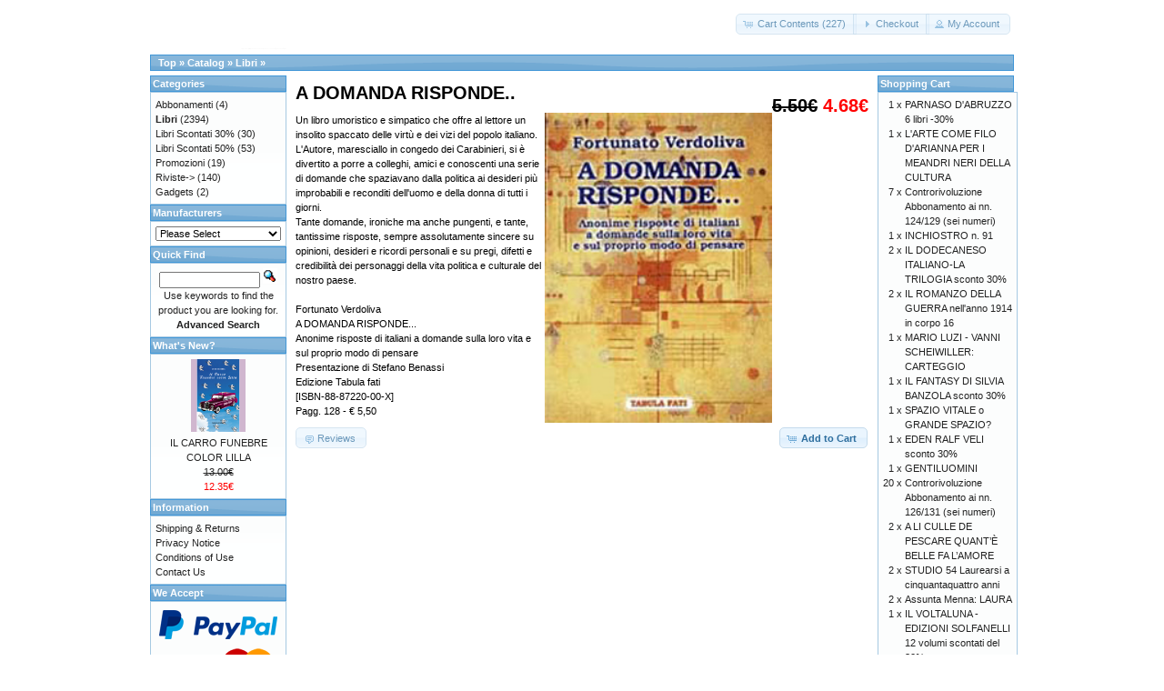

--- FILE ---
content_type: text/html; charset=UTF-8
request_url: https://tabulafati.com/ec/product_info.php?products_id=891&osCsid=28f8b7df0d67b48908d715ad66cee3c1
body_size: 7219
content:
<!DOCTYPE html>
<html dir="ltr" lang="en">
<head>
<meta http-equiv="Content-Type" content="text/html; charset=utf-8" />
<title>A DOMANDA RISPONDE.., Gruppo Editoriale Tabula Fati</title>
<base href="https://tabulafati.com/ec/" />
<link rel="stylesheet" type="text/css" href="ext/jquery/ui/redmond/jquery-ui-1.10.4.min.css" />
<script type="text/javascript" src="ext/jquery/jquery-1.11.1.min.js"></script>
<script type="text/javascript" src="ext/jquery/ui/jquery-ui-1.10.4.min.js"></script>


<script type="text/javascript" src="ext/photoset-grid/jquery.photoset-grid.min.js"></script>

<link rel="stylesheet" type="text/css" href="ext/colorbox/colorbox.css" />
<script type="text/javascript" src="ext/colorbox/jquery.colorbox-min.js"></script>

<link rel="stylesheet" type="text/css" href="ext/960gs/960_24_col.css" />
<link rel="stylesheet" type="text/css" href="stylesheet.css" />
<link rel="canonical" href="https://tabulafati.com/ec/product_info.php?products_id=891" />
</head>
<body>

<div id="bodyWrapper" class="container_24">


<div id="header" class="grid_24">
  <div id="storeLogo"><a href="https://tabulafati.com/ec/index.php?osCsid=28f8b7df0d67b48908d715ad66cee3c1"><img src="images/store_logo.png" alt="Gruppo Editoriale Tabula Fati" title="Gruppo Editoriale Tabula Fati" width="200" height="50" /></a></div>

  <div id="headerShortcuts">
<span class="tdbLink"><a id="tdb1" href="https://tabulafati.com/ec/shopping_cart.php?osCsid=28f8b7df0d67b48908d715ad66cee3c1">Cart Contents (227)</a></span><script type="text/javascript">$("#tdb1").button({icons:{primary:"ui-icon-cart"}}).addClass("ui-priority-secondary").parent().removeClass("tdbLink");</script><span class="tdbLink"><a id="tdb2" href="https://tabulafati.com/ec/checkout_shipping.php?osCsid=28f8b7df0d67b48908d715ad66cee3c1">Checkout</a></span><script type="text/javascript">$("#tdb2").button({icons:{primary:"ui-icon-triangle-1-e"}}).addClass("ui-priority-secondary").parent().removeClass("tdbLink");</script><span class="tdbLink"><a id="tdb3" href="https://tabulafati.com/ec/account.php?osCsid=28f8b7df0d67b48908d715ad66cee3c1">My Account</a></span><script type="text/javascript">$("#tdb3").button({icons:{primary:"ui-icon-person"}}).addClass("ui-priority-secondary").parent().removeClass("tdbLink");</script>  </div>

<script type="text/javascript">
  $("#headerShortcuts").buttonset();
</script>
</div>

<div class="grid_24 ui-widget infoBoxContainer">
  <div class="ui-widget-header infoBoxHeading">&nbsp;&nbsp;<a href="https://tabulafati.com" class="headerNavigation">Top</a> &raquo; <a href="https://tabulafati.com/ec/index.php?osCsid=28f8b7df0d67b48908d715ad66cee3c1" class="headerNavigation">Catalog</a> &raquo; <a href="https://tabulafati.com/ec/index.php?cPath=22&amp;osCsid=28f8b7df0d67b48908d715ad66cee3c1" class="headerNavigation">Libri</a> &raquo; <a href="https://tabulafati.com/ec/product_info.php?cPath=22&amp;products_id=891&amp;osCsid=28f8b7df0d67b48908d715ad66cee3c1" class="headerNavigation"></a></div>
</div>


<div id="bodyContent" class="grid_16 push_4">

<form name="cart_quantity" action="https://tabulafati.com/ec/product_info.php?products_id=891&amp;action=add_product&amp;osCsid=28f8b7df0d67b48908d715ad66cee3c1" method="post">
<div>
  <h1 style="float: right;"><del>5.50€</del> <span class="productSpecialPrice">4.68€</span></h1>
  <h1>A DOMANDA RISPONDE..</h1>
</div>

<div class="contentContainer">
  <div class="contentText">


    <div id="piGal">
      <img src="images/adomanda.jpg" alt="A DOMANDA RISPONDE.." title="A DOMANDA RISPONDE.." width="200" height="279" />    </div>


<script type="text/javascript">
$(function() {
  $('#piGal').css({
    'visibility': 'hidden'
  });

  $('#piGal').photosetGrid({
    layout: '1',
    width: '250px',
    highresLinks: true,
    rel: 'pigallery',
    onComplete: function() {
      $('#piGal').css({ 'visibility': 'visible'});

      $('#piGal a').colorbox({
        maxHeight: '90%',
        maxWidth: '90%',
        rel: 'pigallery'
      });

      $('#piGal img').each(function() {
        var imgid = $(this).attr('id').substring(9);

        if ( $('#piGalDiv_' + imgid).length ) {
          $(this).parent().colorbox({ inline: true, href: "#piGalDiv_" + imgid });
        }
      });
    }
  });
});
</script>

Un libro umoristico e simpatico che offre al lettore un insolito spaccato delle virtù e dei vizi del popolo italiano.<BR>
     L'Autore, maresciallo in congedo dei Carabinieri, si è divertito a porre a colleghi, amici e conoscenti una serie di domande che spaziavano dalla politica ai desideri più improbabili e reconditi dell'uomo e della donna di tutti i giorni.<BR>
     Tante domande, ironiche ma anche pungenti, e tante, tantissime risposte, sempre assolutamente sincere su opinioni, desideri e ricordi personali e su pregi, difetti e credibilità dei personaggi della vita politica e culturale del nostro paese.<BR>
<BR>
Fortunato Verdoliva<BR>
A DOMANDA RISPONDE...<BR>
Anonime risposte di italiani a domande sulla loro vita e sul proprio modo di pensare<BR>
Presentazione di Stefano Benassi <BR>
Edizione Tabula fati <BR>
[ISBN-88-87220-00-X]<BR>
Pagg. 128 - € 5,50

    <div style="clear: both;"></div>


  </div>


  <div class="buttonSet">
    <span class="buttonAction"><input type="hidden" name="products_id" value="891" /><span class="tdbLink"><button id="tdb4" type="submit">Add to Cart</button></span><script type="text/javascript">$("#tdb4").button({icons:{primary:"ui-icon-cart"}}).addClass("ui-priority-primary").parent().removeClass("tdbLink");</script></span>

    <span class="tdbLink"><a id="tdb5" href="https://tabulafati.com/ec/product_reviews.php?products_id=891&amp;osCsid=28f8b7df0d67b48908d715ad66cee3c1">Reviews</a></span><script type="text/javascript">$("#tdb5").button({icons:{primary:"ui-icon-comment"}}).addClass("ui-priority-secondary").parent().removeClass("tdbLink");</script>  </div>


</div>

</form>


</div> <!-- bodyContent //-->


<div id="columnLeft" class="grid_4 pull_16">
  <div class="ui-widget infoBoxContainer">  <div class="ui-widget-header infoBoxHeading">Categories</div>  <div class="ui-widget-content infoBoxContents"><a href="https://tabulafati.com/ec/index.php?cPath=42&amp;osCsid=28f8b7df0d67b48908d715ad66cee3c1">Abbonamenti</a>&nbsp;(4)<br /><a href="https://tabulafati.com/ec/index.php?cPath=22&amp;osCsid=28f8b7df0d67b48908d715ad66cee3c1"><strong>Libri</strong></a>&nbsp;(2394)<br /><a href="https://tabulafati.com/ec/index.php?cPath=25&amp;osCsid=28f8b7df0d67b48908d715ad66cee3c1">Libri Scontati 30%</a>&nbsp;(30)<br /><a href="https://tabulafati.com/ec/index.php?cPath=26&amp;osCsid=28f8b7df0d67b48908d715ad66cee3c1">Libri Scontati 50%</a>&nbsp;(53)<br /><a href="https://tabulafati.com/ec/index.php?cPath=46&amp;osCsid=28f8b7df0d67b48908d715ad66cee3c1">Promozioni</a>&nbsp;(19)<br /><a href="https://tabulafati.com/ec/index.php?cPath=24&amp;osCsid=28f8b7df0d67b48908d715ad66cee3c1">Riviste-&gt;</a>&nbsp;(140)<br /><a href="https://tabulafati.com/ec/index.php?cPath=21&amp;osCsid=28f8b7df0d67b48908d715ad66cee3c1">Gadgets</a>&nbsp;(2)<br /></div></div>
<div class="ui-widget infoBoxContainer">  <div class="ui-widget-header infoBoxHeading">Manufacturers</div>  <div class="ui-widget-content infoBoxContents"><form name="manufacturers" action="https://tabulafati.com/ec/index.php" method="get"><select name="manufacturers_id" onchange="this.form.submit();" size="1" style="width: 100%"><option value="" selected="selected">Please Select</option><option value="15">Altri Editori</option><option value="21">Delmiglio Edito..</option><option value="14">Edizioni Amiciz..</option><option value="17">Edizioni della ..</option><option value="19">Edizioni Fiduci..</option><option value="18">Edizioni La Tor..</option><option value="22">Edizioni La Tor..</option><option value="20">Edizioni Revolv..</option><option value="16">Edizioni Solfan..</option><option value="11">Edizioni Tabula..</option><option value="13">Marino Solfanel..</option></select><input type="hidden" name="osCsid" value="28f8b7df0d67b48908d715ad66cee3c1" /></form></div></div>
<div class="ui-widget infoBoxContainer">  <div class="ui-widget-header infoBoxHeading">Quick Find</div>  <div class="ui-widget-content infoBoxContents" style="text-align: center;">    <form name="quick_find" action="https://tabulafati.com/ec/advanced_search_result.php" method="get">    <input type="text" name="keywords" size="10" maxlength="30" style="width: 75%" />&nbsp;<input type="hidden" name="search_in_description" value="1" /><input type="hidden" name="osCsid" value="28f8b7df0d67b48908d715ad66cee3c1" /><input type="image" src="includes/languages/english/images/buttons/button_quick_find.gif" alt="Quick Find" title=" Quick Find " /><br />Use keywords to find the product you are looking for.<br /><a href="https://tabulafati.com/ec/advanced_search.php?osCsid=28f8b7df0d67b48908d715ad66cee3c1"><strong>Advanced Search</strong></a>    </form>  </div></div>
<div class="ui-widget infoBoxContainer">  <div class="ui-widget-header infoBoxHeading"><a href="https://tabulafati.com/ec/products_new.php?osCsid=28f8b7df0d67b48908d715ad66cee3c1">What's New?</a></div>  <div class="ui-widget-content infoBoxContents" style="text-align: center;"><a href="https://tabulafati.com/ec/product_info.php?products_id=2766&amp;osCsid=28f8b7df0d67b48908d715ad66cee3c1"><img src="images/ilcarrofunebrecolorlilla.jpg" alt="IL CARRO FUNEBRE COLOR LILLA" title="IL CARRO FUNEBRE COLOR LILLA" width="60" height="80" /></a><br /><a href="https://tabulafati.com/ec/product_info.php?products_id=2766&amp;osCsid=28f8b7df0d67b48908d715ad66cee3c1">IL CARRO FUNEBRE COLOR LILLA</a><br /><del>13.00€</del><br /><span class="productSpecialPrice">12.35€</span></div></div>
<div class="ui-widget infoBoxContainer">  <div class="ui-widget-header infoBoxHeading">Information</div>  <div class="ui-widget-content infoBoxContents">    <a href="https://tabulafati.com/ec/shipping.php?osCsid=28f8b7df0d67b48908d715ad66cee3c1">Shipping &amp; Returns</a><br />    <a href="https://tabulafati.com/ec/privacy.php?osCsid=28f8b7df0d67b48908d715ad66cee3c1">Privacy Notice</a><br />    <a href="https://tabulafati.com/ec/conditions.php?osCsid=28f8b7df0d67b48908d715ad66cee3c1">Conditions of Use</a><br />    <a href="https://tabulafati.com/ec/contact_us.php?osCsid=28f8b7df0d67b48908d715ad66cee3c1">Contact Us</a>  </div></div>
<div class="ui-widget infoBoxContainer">  <div class="ui-widget-header infoBoxHeading">We Accept</div>  <div class="ui-widget-content infoBoxContents" style="text-align: center;"><img src="images/card_acceptance/paypal_horizontal_large.png" alt="" width="130" height="40" /><img src="images/card_acceptance/visa.png" alt="" width="65" height="40" /><img src="images/card_acceptance/mastercard_transparent.png" alt="" width="65" height="40" /><img src="images/card_acceptance/american_express.png" alt="" width="65" height="40" /><img src="images/card_acceptance/maestro_transparent.png" alt="" width="65" height="41" />  </div></div></div>


<div id="columnRight" class="grid_4">
  <div class="ui-widget infoBoxContainer">  <div class="ui-widget-header infoBoxHeading"><a href="https://tabulafati.com/ec/shopping_cart.php?osCsid=28f8b7df0d67b48908d715ad66cee3c1">Shopping Cart</a></div>  <table border="0" width="100%" cellspacing="0" cellpadding="0" class="ui-widget-content infoBoxContents"><tr><td align="right" valign="top">1&nbsp;x&nbsp;</td><td valign="top"><a href="https://tabulafati.com/ec/product_info.php?products_id=2398&amp;osCsid=28f8b7df0d67b48908d715ad66cee3c1">PARNASO D'ABRUZZO 6 libri -30%</a></td></tr><tr><td align="right" valign="top">1&nbsp;x&nbsp;</td><td valign="top"><a href="https://tabulafati.com/ec/product_info.php?products_id=2454&amp;osCsid=28f8b7df0d67b48908d715ad66cee3c1">L'ARTE COME FILO D'ARIANNA PER I MEANDRI NERI DELLA CULTURA</a></td></tr><tr><td align="right" valign="top">7&nbsp;x&nbsp;</td><td valign="top"><a href="https://tabulafati.com/ec/product_info.php?products_id=1085&amp;osCsid=28f8b7df0d67b48908d715ad66cee3c1">Controrivoluzione Abbonamento ai nn. 124/129 (sei numeri)</a></td></tr><tr><td align="right" valign="top">1&nbsp;x&nbsp;</td><td valign="top"><a href="https://tabulafati.com/ec/product_info.php?products_id=2455&amp;osCsid=28f8b7df0d67b48908d715ad66cee3c1">INCHIOSTRO n. 91</a></td></tr><tr><td align="right" valign="top">2&nbsp;x&nbsp;</td><td valign="top"><a href="https://tabulafati.com/ec/product_info.php?products_id=2377&amp;osCsid=28f8b7df0d67b48908d715ad66cee3c1">IL DODECANESO ITALIANO-LA TRILOGIA sconto 30%</a></td></tr><tr><td align="right" valign="top">2&nbsp;x&nbsp;</td><td valign="top"><a href="https://tabulafati.com/ec/product_info.php?products_id=2446&amp;osCsid=28f8b7df0d67b48908d715ad66cee3c1">IL ROMANZO DELLA GUERRA nell'anno 1914 in corpo 16</a></td></tr><tr><td align="right" valign="top">1&nbsp;x&nbsp;</td><td valign="top"><a href="https://tabulafati.com/ec/product_info.php?products_id=2447&amp;osCsid=28f8b7df0d67b48908d715ad66cee3c1">MARIO LUZI - VANNI SCHEIWILLER: CARTEGGIO</a></td></tr><tr><td align="right" valign="top">1&nbsp;x&nbsp;</td><td valign="top"><a href="https://tabulafati.com/ec/product_info.php?products_id=2389&amp;osCsid=28f8b7df0d67b48908d715ad66cee3c1">IL FANTASY DI SILVIA BANZOLA sconto 30%</a></td></tr><tr><td align="right" valign="top">1&nbsp;x&nbsp;</td><td valign="top"><a href="https://tabulafati.com/ec/product_info.php?products_id=2448&amp;osCsid=28f8b7df0d67b48908d715ad66cee3c1">SPAZIO VITALE o GRANDE SPAZIO?</a></td></tr><tr><td align="right" valign="top">1&nbsp;x&nbsp;</td><td valign="top"><a href="https://tabulafati.com/ec/product_info.php?products_id=1970&amp;osCsid=28f8b7df0d67b48908d715ad66cee3c1">EDEN RALF VELI sconto 30%</a></td></tr><tr><td align="right" valign="top">1&nbsp;x&nbsp;</td><td valign="top"><a href="https://tabulafati.com/ec/product_info.php?products_id=2451&amp;osCsid=28f8b7df0d67b48908d715ad66cee3c1">GENTILUOMINI</a></td></tr><tr><td align="right" valign="top">20&nbsp;x&nbsp;</td><td valign="top"><a href="https://tabulafati.com/ec/product_info.php?products_id=1382&amp;osCsid=28f8b7df0d67b48908d715ad66cee3c1">Controrivoluzione Abbonamento ai nn. 126/131 (sei numeri)</a></td></tr><tr><td align="right" valign="top">2&nbsp;x&nbsp;</td><td valign="top"><a href="https://tabulafati.com/ec/product_info.php?products_id=2449&amp;osCsid=28f8b7df0d67b48908d715ad66cee3c1">A LI CULLE DE PESCARE QUANT’È BELLE FA L’AMORE</a></td></tr><tr><td align="right" valign="top">2&nbsp;x&nbsp;</td><td valign="top"><a href="https://tabulafati.com/ec/product_info.php?products_id=2452&amp;osCsid=28f8b7df0d67b48908d715ad66cee3c1">STUDIO 54 Laurearsi a cinquantaquattro anni</a></td></tr><tr><td align="right" valign="top">2&nbsp;x&nbsp;</td><td valign="top"><a href="https://tabulafati.com/ec/product_info.php?products_id=1440&amp;osCsid=28f8b7df0d67b48908d715ad66cee3c1">Assunta Menna: LAURA</a></td></tr><tr><td align="right" valign="top">1&nbsp;x&nbsp;</td><td valign="top"><a href="https://tabulafati.com/ec/product_info.php?products_id=2383&amp;osCsid=28f8b7df0d67b48908d715ad66cee3c1">IL VOLTALUNA - EDIZIONI SOLFANELLI 12 volumi scontati del 30%</a></td></tr><tr><td align="right" valign="top">2&nbsp;x&nbsp;</td><td valign="top"><a href="https://tabulafati.com/ec/product_info.php?products_id=2379&amp;osCsid=28f8b7df0d67b48908d715ad66cee3c1">Ruggero Morghen & D’Annunzio 6 volumi scontati del 30%</a></td></tr><tr><td align="right" valign="top">2&nbsp;x&nbsp;</td><td valign="top"><a href="https://tabulafati.com/ec/product_info.php?products_id=736&amp;osCsid=28f8b7df0d67b48908d715ad66cee3c1">JUVENTÌADE La Vecchia Signora alla guerra di Troia</a></td></tr><tr><td align="right" valign="top">1&nbsp;x&nbsp;</td><td valign="top"><a href="https://tabulafati.com/ec/product_info.php?products_id=1914&amp;osCsid=28f8b7df0d67b48908d715ad66cee3c1">600 AFORISMI per vivere meglio ogni giorno</a></td></tr><tr><td align="right" valign="top">1&nbsp;x&nbsp;</td><td valign="top"><a href="https://tabulafati.com/ec/product_info.php?products_id=2391&amp;osCsid=28f8b7df0d67b48908d715ad66cee3c1">LE INTERVISTE IMPOSSIBILI 3 libri in offerta sconto 30%</a></td></tr><tr><td align="right" valign="top">1&nbsp;x&nbsp;</td><td valign="top"><a href="https://tabulafati.com/ec/product_info.php?products_id=250&amp;osCsid=28f8b7df0d67b48908d715ad66cee3c1">IL RITORNO DI DORIAN GRAY</a></td></tr><tr><td align="right" valign="top">2&nbsp;x&nbsp;</td><td valign="top"><a href="https://tabulafati.com/ec/product_info.php?products_id=2387&amp;osCsid=28f8b7df0d67b48908d715ad66cee3c1">LA FANTASCIENZA DI SANDRA MORETTI sconto 30%</a></td></tr><tr><td align="right" valign="top">1&nbsp;x&nbsp;</td><td valign="top"><a href="https://tabulafati.com/ec/product_info.php?products_id=210&amp;osCsid=28f8b7df0d67b48908d715ad66cee3c1">ENIGMI DEL FANTASTICO</a></td></tr><tr><td align="right" valign="top">3&nbsp;x&nbsp;</td><td valign="top"><a href="https://tabulafati.com/ec/product_info.php?products_id=1868&amp;osCsid=28f8b7df0d67b48908d715ad66cee3c1">LA SPACE OPERA DI VITTORIO PICCIRILLO sconto 30%</a></td></tr><tr><td align="right" valign="top">1&nbsp;x&nbsp;</td><td valign="top"><a href="https://tabulafati.com/ec/product_info.php?products_id=276&amp;osCsid=28f8b7df0d67b48908d715ad66cee3c1">CAN I HAVE THE FIRST SLIDE, PLEASE?</a></td></tr><tr><td align="right" valign="top">1&nbsp;x&nbsp;</td><td valign="top"><a href="https://tabulafati.com/ec/product_info.php?products_id=247&amp;osCsid=28f8b7df0d67b48908d715ad66cee3c1">EDUCAZIONE CINICA</a></td></tr><tr><td align="right" valign="top">2&nbsp;x&nbsp;</td><td valign="top"><a href="https://tabulafati.com/ec/product_info.php?products_id=34&amp;osCsid=28f8b7df0d67b48908d715ad66cee3c1">DISEREDATI</a></td></tr><tr><td align="right" valign="top">2&nbsp;x&nbsp;</td><td valign="top"><a href="https://tabulafati.com/ec/product_info.php?products_id=2014&amp;osCsid=28f8b7df0d67b48908d715ad66cee3c1">72 ORE</a></td></tr><tr><td align="right" valign="top">2&nbsp;x&nbsp;</td><td valign="top"><a href="https://tabulafati.com/ec/product_info.php?products_id=194&amp;osCsid=28f8b7df0d67b48908d715ad66cee3c1">C'ERA UNA VOLTA UNA GENERAZIONE</a></td></tr><tr><td align="right" valign="top">2&nbsp;x&nbsp;</td><td valign="top"><a href="https://tabulafati.com/ec/product_info.php?products_id=234&amp;osCsid=28f8b7df0d67b48908d715ad66cee3c1">CARA ADA</a></td></tr><tr><td align="right" valign="top">2&nbsp;x&nbsp;</td><td valign="top"><a href="https://tabulafati.com/ec/product_info.php?products_id=2392&amp;osCsid=28f8b7df0d67b48908d715ad66cee3c1">Offerta 3 libri della Trilogia di Vito Moretti</a></td></tr><tr><td align="right" valign="top">2&nbsp;x&nbsp;</td><td valign="top"><a href="https://tabulafati.com/ec/product_info.php?products_id=824&amp;osCsid=28f8b7df0d67b48908d715ad66cee3c1">Il Cinema Al Servizio Della Propaganda, Politica E Della Guerra</a></td></tr><tr><td align="right" valign="top">1&nbsp;x&nbsp;</td><td valign="top"><a href="https://tabulafati.com/ec/product_info.php?products_id=212&amp;osCsid=28f8b7df0d67b48908d715ad66cee3c1">BREVIARIO DI ITALIANO 18 punti per salvare la nostra lingua</a></td></tr><tr><td align="right" valign="top">3&nbsp;x&nbsp;</td><td valign="top"><a href="https://tabulafati.com/ec/product_info.php?products_id=550&amp;osCsid=28f8b7df0d67b48908d715ad66cee3c1">A MARGINE Teoria critica e sociologia della letteratura</a></td></tr><tr><td align="right" valign="top">1&nbsp;x&nbsp;</td><td valign="top"><a href="https://tabulafati.com/ec/product_info.php?products_id=891&amp;osCsid=28f8b7df0d67b48908d715ad66cee3c1">A DOMANDA RISPONDE..</a></td></tr><tr><td align="right" valign="top">1&nbsp;x&nbsp;</td><td valign="top"><a href="https://tabulafati.com/ec/product_info.php?products_id=1796&amp;osCsid=28f8b7df0d67b48908d715ad66cee3c1">A PASSO D'UOMO E DI CAVALLO</a></td></tr><tr><td align="right" valign="top">5&nbsp;x&nbsp;</td><td valign="top"><a href="https://tabulafati.com/ec/product_info.php?products_id=204&amp;osCsid=28f8b7df0d67b48908d715ad66cee3c1">A BOCCA CHIUSA</a></td></tr><tr><td align="right" valign="top">1&nbsp;x&nbsp;</td><td valign="top"><a href="https://tabulafati.com/ec/product_info.php?products_id=2385&amp;osCsid=28f8b7df0d67b48908d715ad66cee3c1">IL FANTASY DI MELANIA FUSCONI sconto 30%</a></td></tr><tr><td align="right" valign="top">3&nbsp;x&nbsp;</td><td valign="top"><a href="https://tabulafati.com/ec/product_info.php?products_id=241&amp;osCsid=28f8b7df0d67b48908d715ad66cee3c1">LA QUERCIA DAI RAMI D'ORO</a></td></tr><tr><td align="right" valign="top">1&nbsp;x&nbsp;</td><td valign="top"><a href="https://tabulafati.com/ec/product_info.php?products_id=262&amp;osCsid=28f8b7df0d67b48908d715ad66cee3c1">GIUSTIZIA ALL'ALBA</a></td></tr><tr><td align="right" valign="top">1&nbsp;x&nbsp;</td><td valign="top"><a href="https://tabulafati.com/ec/product_info.php?products_id=69&amp;osCsid=28f8b7df0d67b48908d715ad66cee3c1">CHE COS'È QUESTA CRISI</a></td></tr><tr><td align="right" valign="top">1&nbsp;x&nbsp;</td><td valign="top"><a href="https://tabulafati.com/ec/product_info.php?products_id=239&amp;osCsid=28f8b7df0d67b48908d715ad66cee3c1">L'ASSENZA</a></td></tr><tr><td align="right" valign="top">1&nbsp;x&nbsp;</td><td valign="top"><a href="https://tabulafati.com/ec/product_info.php?products_id=264&amp;osCsid=28f8b7df0d67b48908d715ad66cee3c1">ERA IL MAGGIO ODOROSO...</a></td></tr><tr><td align="right" valign="top">2&nbsp;x&nbsp;</td><td valign="top"><a href="https://tabulafati.com/ec/product_info.php?products_id=2259&amp;osCsid=28f8b7df0d67b48908d715ad66cee3c1">A BRACCETTO CON LA MENTE</a></td></tr><tr><td align="right" valign="top">2&nbsp;x&nbsp;</td><td valign="top"><a href="https://tabulafati.com/ec/product_info.php?products_id=2382&amp;osCsid=28f8b7df0d67b48908d715ad66cee3c1">D'ANNUNZIO NELLE EDIZIONI SOLFANELLI 6 volumi scontati del 30%</a></td></tr><tr><td align="right" valign="top">1&nbsp;x&nbsp;</td><td valign="top"><a href="https://tabulafati.com/ec/product_info.php?products_id=1358&amp;osCsid=28f8b7df0d67b48908d715ad66cee3c1">A TUTELA DELLA FAMIGLIA</a></td></tr><tr><td align="right" valign="top">3&nbsp;x&nbsp;</td><td valign="top"><a href="https://tabulafati.com/ec/product_info.php?products_id=2087&amp;osCsid=28f8b7df0d67b48908d715ad66cee3c1">A CORTA DISTANZA Il mondo della boxe si racconta</a></td></tr><tr><td align="right" valign="top">1&nbsp;x&nbsp;</td><td valign="top"><a href="https://tabulafati.com/ec/product_info.php?products_id=1141&amp;osCsid=28f8b7df0d67b48908d715ad66cee3c1">A SINISTRA DI LUTERO Le sètte del Cinquecento</a></td></tr><tr><td align="right" valign="top">1&nbsp;x&nbsp;</td><td valign="top"><a href="https://tabulafati.com/ec/product_info.php?products_id=2410&amp;osCsid=28f8b7df0d67b48908d715ad66cee3c1">Zuddas e il Ciclo delle Amazzoni in offerta con lo sconto del 30</a></td></tr><tr><td align="right" valign="top">1&nbsp;x&nbsp;</td><td valign="top"><a href="https://tabulafati.com/ec/product_info.php?products_id=752&amp;osCsid=28f8b7df0d67b48908d715ad66cee3c1">LA FECONDITÀ DELL’ANIMA CONTEMPLATIVA CLAUSTRALE</a></td></tr><tr><td align="right" valign="top">1&nbsp;x&nbsp;</td><td valign="top"><a href="https://tabulafati.com/ec/product_info.php?products_id=956&amp;osCsid=28f8b7df0d67b48908d715ad66cee3c1">10 BUONI MOTIVI PER SMETTERE DI FUMARE</a></td></tr><tr><td align="right" valign="top">2&nbsp;x&nbsp;</td><td valign="top"><a href="https://tabulafati.com/ec/product_info.php?products_id=271&amp;osCsid=28f8b7df0d67b48908d715ad66cee3c1">I GIGLI DELLA MEMORIA</a></td></tr><tr><td align="right" valign="top">1&nbsp;x&nbsp;</td><td valign="top"><a href="https://tabulafati.com/ec/product_info.php?products_id=224&amp;osCsid=28f8b7df0d67b48908d715ad66cee3c1">GIÀ VINTI NEL CUORE Un carteggio famigliare (1936-1944)</a></td></tr><tr><td align="right" valign="top">1&nbsp;x&nbsp;</td><td valign="top"><a href="https://tabulafati.com/ec/product_info.php?products_id=812&amp;osCsid=28f8b7df0d67b48908d715ad66cee3c1">FATALE APPUNTAMENTO A PARIGI</a></td></tr><tr><td align="right" valign="top">1&nbsp;x&nbsp;</td><td valign="top"><a href="https://tabulafati.com/ec/product_info.php?products_id=995&amp;osCsid=28f8b7df0d67b48908d715ad66cee3c1">A TEMPO SCADUTO</a></td></tr><tr><td align="right" valign="top">2&nbsp;x&nbsp;</td><td valign="top"><a href="https://tabulafati.com/ec/product_info.php?products_id=494&amp;osCsid=28f8b7df0d67b48908d715ad66cee3c1">BRUCIA ANCHE ORA</a></td></tr><tr><td align="right" valign="top">1&nbsp;x&nbsp;</td><td valign="top"><a href="https://tabulafati.com/ec/product_info.php?products_id=259&amp;osCsid=28f8b7df0d67b48908d715ad66cee3c1">L'UOMO E' LA SUA MINACCIA</a></td></tr><tr><td align="right" valign="top">1&nbsp;x&nbsp;</td><td valign="top"><a href="https://tabulafati.com/ec/product_info.php?products_id=593&amp;osCsid=28f8b7df0d67b48908d715ad66cee3c1">PROTOFANTASCENZA</a></td></tr><tr><td align="right" valign="top">1&nbsp;x&nbsp;</td><td valign="top"><a href="https://tabulafati.com/ec/product_info.php?products_id=1275&amp;osCsid=28f8b7df0d67b48908d715ad66cee3c1">RSV n. 43</a></td></tr><tr><td align="right" valign="top">2&nbsp;x&nbsp;</td><td valign="top"><a href="https://tabulafati.com/ec/product_info.php?products_id=1219&amp;osCsid=28f8b7df0d67b48908d715ad66cee3c1">Tradizione n. 616</a></td></tr><tr><td align="right" valign="top">2&nbsp;x&nbsp;</td><td valign="top"><a href="https://tabulafati.com/ec/product_info.php?products_id=1462&amp;osCsid=28f8b7df0d67b48908d715ad66cee3c1">RSV n. 45</a></td></tr><tr><td align="right" valign="top">1&nbsp;x&nbsp;</td><td valign="top"><a href="https://tabulafati.com/ec/product_info.php?products_id=1279&amp;osCsid=28f8b7df0d67b48908d715ad66cee3c1">ANTICO FUTURO Richiami dell'Origine</a></td></tr><tr><td align="right" valign="top">1&nbsp;x&nbsp;</td><td valign="top"><a href="https://tabulafati.com/ec/product_info.php?products_id=2516&amp;osCsid=28f8b7df0d67b48908d715ad66cee3c1">SUI SENTIERI DELL'UOMO Linguaggi e silenzi</a></td></tr><tr><td align="right" valign="top">1&nbsp;x&nbsp;</td><td valign="top"><a href="https://tabulafati.com/ec/product_info.php?products_id=2518&amp;osCsid=28f8b7df0d67b48908d715ad66cee3c1">L'ORO NERO D'ABRUZZO Un sogno sepolto</a></td></tr><tr><td align="right" valign="top">1&nbsp;x&nbsp;</td><td valign="top"><a href="https://tabulafati.com/ec/product_info.php?products_id=2515&amp;osCsid=28f8b7df0d67b48908d715ad66cee3c1">IL RESPIRO DELLA VITA Poesie per l’anima</a></td></tr><tr><td align="right" valign="top">1&nbsp;x&nbsp;</td><td valign="top"><a href="https://tabulafati.com/ec/product_info.php?products_id=2510&amp;osCsid=28f8b7df0d67b48908d715ad66cee3c1">PASSEGGIANDO NEL GROVIGLIO DEI RICORDI</a></td></tr><tr><td align="right" valign="top">1&nbsp;x&nbsp;</td><td valign="top"><a href="https://tabulafati.com/ec/product_info.php?products_id=1127&amp;osCsid=28f8b7df0d67b48908d715ad66cee3c1">RACHELINA AMBROSINI Un amore con le ali</a></td></tr><tr><td align="right" valign="top">1&nbsp;x&nbsp;</td><td valign="top"><a href="https://tabulafati.com/ec/product_info.php?products_id=2512&amp;osCsid=28f8b7df0d67b48908d715ad66cee3c1">COME IL CLIMA HA CONDIZIONATO LA NOSTRA STORIA</a></td></tr><tr><td align="right" valign="top">1&nbsp;x&nbsp;</td><td valign="top"><a href="https://tabulafati.com/ec/product_info.php?products_id=2514&amp;osCsid=28f8b7df0d67b48908d715ad66cee3c1">TESSERE IN CONTROCANTO</a></td></tr><tr><td align="right" valign="top">3&nbsp;x&nbsp;</td><td valign="top"><a href="https://tabulafati.com/ec/product_info.php?products_id=2509&amp;osCsid=28f8b7df0d67b48908d715ad66cee3c1">LA BRIGATA E LA MAIELLA Suggestioni tra mito e antropologia</a></td></tr><tr><td align="right" valign="top">1&nbsp;x&nbsp;</td><td valign="top"><a href="https://tabulafati.com/ec/product_info.php?products_id=2465&amp;osCsid=28f8b7df0d67b48908d715ad66cee3c1">BASKERVILLE Antologia dei racconti del Premio Baskerville 2024</a></td></tr><tr><td align="right" valign="top">1&nbsp;x&nbsp;</td><td valign="top"><a href="https://tabulafati.com/ec/product_info.php?products_id=1701&amp;osCsid=28f8b7df0d67b48908d715ad66cee3c1">BREVE STORIA DEL CARLISMO</a></td></tr><tr><td align="right" valign="top">1&nbsp;x&nbsp;</td><td valign="top"><a href="https://tabulafati.com/ec/product_info.php?products_id=1519&amp;osCsid=28f8b7df0d67b48908d715ad66cee3c1">Dimensione Cosmica n. 06</a></td></tr><tr><td align="right" valign="top">1&nbsp;x&nbsp;</td><td valign="top"><a href="https://tabulafati.com/ec/product_info.php?products_id=1185&amp;osCsid=28f8b7df0d67b48908d715ad66cee3c1">QUEI PRIMI PASSI SULLE ACQUE DEL LAGO</a></td></tr><tr><td align="right" valign="top">1&nbsp;x&nbsp;</td><td valign="top"><a href="https://tabulafati.com/ec/product_info.php?products_id=1280&amp;osCsid=28f8b7df0d67b48908d715ad66cee3c1">Dimensione Cosmica n. 01</a></td></tr><tr><td align="right" valign="top">1&nbsp;x&nbsp;</td><td valign="top"><a href="https://tabulafati.com/ec/product_info.php?products_id=2023&amp;osCsid=28f8b7df0d67b48908d715ad66cee3c1">Controrivoluzione n. 133</a></td></tr><tr><td align="right" valign="top">1&nbsp;x&nbsp;</td><td valign="top"><a href="https://tabulafati.com/ec/product_info.php?products_id=2165&amp;osCsid=28f8b7df0d67b48908d715ad66cee3c1">IL VIAGGIATORE IMMOBILE (II EDIZIONE)</a></td></tr><tr><td align="right" valign="top">1&nbsp;x&nbsp;</td><td valign="top"><a href="https://tabulafati.com/ec/product_info.php?products_id=1780&amp;osCsid=28f8b7df0d67b48908d715ad66cee3c1">RSV n. 49</a></td></tr><tr><td align="right" valign="top">1&nbsp;x&nbsp;</td><td valign="top"><a href="https://tabulafati.com/ec/product_info.php?products_id=2028&amp;osCsid=28f8b7df0d67b48908d715ad66cee3c1">RSV n. 51</a></td></tr><tr><td align="right" valign="top">1&nbsp;x&nbsp;</td><td valign="top"><a href="https://tabulafati.com/ec/product_info.php?products_id=1087&amp;osCsid=28f8b7df0d67b48908d715ad66cee3c1">Controrivoluzione n. 125</a></td></tr><tr><td align="right" valign="top">1&nbsp;x&nbsp;</td><td valign="top"><a href="https://tabulafati.com/ec/product_info.php?products_id=2482&amp;osCsid=28f8b7df0d67b48908d715ad66cee3c1">DIFESA DELL'ISPANITÀ</a></td></tr><tr><td align="right" valign="top">1&nbsp;x&nbsp;</td><td valign="top"><a href="https://tabulafati.com/ec/product_info.php?products_id=920&amp;osCsid=28f8b7df0d67b48908d715ad66cee3c1">MIA FOREVER</a></td></tr><tr><td align="right" valign="top">1&nbsp;x&nbsp;</td><td valign="top"><a href="https://tabulafati.com/ec/product_info.php?products_id=1633&amp;osCsid=28f8b7df0d67b48908d715ad66cee3c1">Dimensione Cosmica n. 08</a></td></tr><tr><td align="right" valign="top">1&nbsp;x&nbsp;</td><td valign="top"><a href="https://tabulafati.com/ec/product_info.php?products_id=1644&amp;osCsid=28f8b7df0d67b48908d715ad66cee3c1">Dimensione Cosmica n. 09</a></td></tr><tr><td align="right" valign="top">2&nbsp;x&nbsp;</td><td valign="top"><a href="https://tabulafati.com/ec/product_info.php?products_id=1935&amp;osCsid=28f8b7df0d67b48908d715ad66cee3c1">Dimensione Cosmica n. 14</a></td></tr><tr><td align="right" valign="top">2&nbsp;x&nbsp;</td><td valign="top"><a href="https://tabulafati.com/ec/product_info.php?products_id=1731&amp;osCsid=28f8b7df0d67b48908d715ad66cee3c1">Dimensione Cosmica n. 10</a></td></tr><tr><td align="right" valign="top">3&nbsp;x&nbsp;</td><td valign="top"><a href="https://tabulafati.com/ec/product_info.php?products_id=2076&amp;osCsid=28f8b7df0d67b48908d715ad66cee3c1">Dimensione Cosmica n. 17</a></td></tr><tr><td align="right" valign="top">2&nbsp;x&nbsp;</td><td valign="top"><a href="https://tabulafati.com/ec/product_info.php?products_id=1458&amp;osCsid=28f8b7df0d67b48908d715ad66cee3c1">Dimensione Cosmica n. 05</a></td></tr><tr><td align="right" valign="top">3&nbsp;x&nbsp;</td><td valign="top"><a href="https://tabulafati.com/ec/product_info.php?products_id=220&amp;osCsid=28f8b7df0d67b48908d715ad66cee3c1">1968 Le origini della contestazione globale</a></td></tr><tr><td align="right" valign="top">2&nbsp;x&nbsp;</td><td valign="top"><a href="https://tabulafati.com/ec/product_info.php?products_id=300&amp;osCsid=28f8b7df0d67b48908d715ad66cee3c1">A-Mare</a></td></tr><tr><td align="right" valign="top">1&nbsp;x&nbsp;</td><td valign="top"><a href="https://tabulafati.com/ec/product_info.php?products_id=2171&amp;osCsid=28f8b7df0d67b48908d715ad66cee3c1">IL VENTO VIENE SEMPRE DI PRUA</a></td></tr><tr><td align="right" valign="top">1&nbsp;x&nbsp;</td><td valign="top"><a href="https://tabulafati.com/ec/product_info.php?products_id=240&amp;osCsid=28f8b7df0d67b48908d715ad66cee3c1">USA E GETTA Parole (e altro) in transito</a></td></tr><tr><td align="right" valign="top">2&nbsp;x&nbsp;</td><td valign="top"><a href="https://tabulafati.com/ec/product_info.php?products_id=2018&amp;osCsid=28f8b7df0d67b48908d715ad66cee3c1">Dimensione Cosmica n. 16</a></td></tr><tr><td align="right" valign="top">1&nbsp;x&nbsp;</td><td valign="top"><a href="https://tabulafati.com/ec/product_info.php?products_id=1755&amp;osCsid=28f8b7df0d67b48908d715ad66cee3c1">Dimensione Cosmica n. 11</a></td></tr><tr><td align="right" valign="top">1&nbsp;x&nbsp;</td><td valign="top"><a href="https://tabulafati.com/ec/product_info.php?products_id=760&amp;osCsid=28f8b7df0d67b48908d715ad66cee3c1">CATECHISMO DELLA DOTTRINA CRISTIANA Classe IV</a></td></tr><tr><td align="right" valign="top">1&nbsp;x&nbsp;</td><td valign="top"><a href="https://tabulafati.com/ec/product_info.php?products_id=2464&amp;osCsid=28f8b7df0d67b48908d715ad66cee3c1">THE ITALIANS L’Italia secondo la stampa americana (1951 - 2000) </a></td></tr><tr><td align="right" valign="top">2&nbsp;x&nbsp;</td><td valign="top"><a href="https://tabulafati.com/ec/product_info.php?products_id=1086&amp;osCsid=28f8b7df0d67b48908d715ad66cee3c1">Controrivoluzione Abbonamento ai nn. 125/130 (sei numeri)</a></td></tr><tr><td align="right" valign="top">1&nbsp;x&nbsp;</td><td valign="top"><a href="https://tabulafati.com/ec/product_info.php?products_id=1290&amp;osCsid=28f8b7df0d67b48908d715ad66cee3c1">Dimensione Cosmica Abbonamento (quattro numeri)</a></td></tr><tr><td align="right" valign="top">1&nbsp;x&nbsp;</td><td valign="top"><a href="https://tabulafati.com/ec/product_info.php?products_id=1626&amp;osCsid=28f8b7df0d67b48908d715ad66cee3c1">Traduttologia n. 18</a></td></tr><tr><td align="right" valign="top">2&nbsp;x&nbsp;</td><td valign="top"><a href="https://tabulafati.com/ec/product_info.php?products_id=1205&amp;osCsid=28f8b7df0d67b48908d715ad66cee3c1">RSV n. 41-42</a></td></tr><tr><td align="right" valign="top">1&nbsp;x&nbsp;</td><td valign="top"><a href="https://tabulafati.com/ec/product_info.php?products_id=801&amp;osCsid=28f8b7df0d67b48908d715ad66cee3c1">Bérénice N° 46  Luoghi di frontiera</a></td></tr><tr><td align="right" valign="top">1&nbsp;x&nbsp;</td><td valign="top"><a href="https://tabulafati.com/ec/product_info.php?products_id=1419&amp;osCsid=28f8b7df0d67b48908d715ad66cee3c1">Controrivoluzione n. 128</a></td></tr><tr><td align="right" valign="top">1&nbsp;x&nbsp;</td><td valign="top"><a href="https://tabulafati.com/ec/product_info.php?products_id=800&amp;osCsid=28f8b7df0d67b48908d715ad66cee3c1">Bérénice N° 45 Avanguardia e avanguardie</a></td></tr><tr><td align="right" valign="top">1&nbsp;x&nbsp;</td><td valign="top"><a href="https://tabulafati.com/ec/product_info.php?products_id=2630&amp;osCsid=28f8b7df0d67b48908d715ad66cee3c1">IN DIFESA DELLE IMPUTATE Il personaggio femminile</a></td></tr><tr><td align="right" valign="top">1&nbsp;x&nbsp;</td><td valign="top"><a href="https://tabulafati.com/ec/product_info.php?products_id=2633&amp;osCsid=28f8b7df0d67b48908d715ad66cee3c1">GALASSIE PERDUTE 5. Rivincita</a></td></tr><tr><td align="right" valign="top">1&nbsp;x&nbsp;</td><td valign="top"><a href="https://tabulafati.com/ec/product_info.php?products_id=215&amp;osCsid=28f8b7df0d67b48908d715ad66cee3c1">ADVERSARIA Frammenti d'Autore</a></td></tr><tr><td align="right" valign="top">1&nbsp;x&nbsp;</td><td valign="top"><a href="https://tabulafati.com/ec/product_info.php?products_id=98&amp;osCsid=28f8b7df0d67b48908d715ad66cee3c1">A MARIA SANTISSIMA</a></td></tr><tr><td align="right" valign="top">1&nbsp;x&nbsp;</td><td valign="top"><a href="https://tabulafati.com/ec/product_info.php?products_id=1021&amp;osCsid=28f8b7df0d67b48908d715ad66cee3c1">Abruzzo letterario n. 3</a></td></tr><tr><td align="right" valign="top">1&nbsp;x&nbsp;</td><td valign="top"><a href="https://tabulafati.com/ec/product_info.php?products_id=849&amp;osCsid=28f8b7df0d67b48908d715ad66cee3c1">Bérénice N° 34/35 Inismo 1980 - 2005</a></td></tr><tr><td align="right" valign="top">1&nbsp;x&nbsp;</td><td valign="top"><a href="https://tabulafati.com/ec/product_info.php?products_id=2654&amp;osCsid=28f8b7df0d67b48908d715ad66cee3c1">ALL'OMBRA DI ARMINIUS Le ragioni di un impero</a></td></tr><tr><td align="right" valign="top">1&nbsp;x&nbsp;</td><td valign="top"><a href="https://tabulafati.com/ec/product_info.php?products_id=2302&amp;osCsid=28f8b7df0d67b48908d715ad66cee3c1">ALESSANDRO MANZONI LA TRADIZIONE IN VIAGGIO</a></td></tr><tr><td align="right" valign="top">1&nbsp;x&nbsp;</td><td valign="top"><a href="https://tabulafati.com/ec/product_info.php?products_id=749&amp;osCsid=28f8b7df0d67b48908d715ad66cee3c1">IL MODERNISMO</a></td></tr><tr><td align="right" valign="top">1&nbsp;x&nbsp;</td><td valign="top"><a href="https://tabulafati.com/ec/product_info.php?products_id=1207&amp;osCsid=28f8b7df0d67b48908d715ad66cee3c1">Traduttologia n. 11-12</a></td></tr><tr><td align="right" valign="top">1&nbsp;x&nbsp;</td><td valign="top"><a href="https://tabulafati.com/ec/product_info.php?products_id=1487&amp;osCsid=28f8b7df0d67b48908d715ad66cee3c1">Traduttologia n. 13-14</a></td></tr><tr><td colspan="2" style="padding-top: 5px; padding-bottom: 2px;"><img src="images/pixel_black.gif" alt="" width="100%" height="1" /></td></tr><tr><td colspan="2" align="right">2,950.53€</td></tr></table></div>
<div class="ui-widget infoBoxContainer">  <div class="ui-widget-header infoBoxHeading">Manufacturer Info</div>  <table border="0" width="100%" cellspacing="0" cellpadding="0" class="ui-widget-content infoBoxContents"><tr><td valign="top">-&nbsp;</td><td valign="top"><a href="https://tabulafati.com/ec/redirect.php?action=manufacturer&amp;manufacturers_id=11&amp;osCsid=28f8b7df0d67b48908d715ad66cee3c1" target="_blank">Edizioni Tabula fati Homepage</a></td></tr><tr><td valign="top">-&nbsp;</td><td valign="top"><a href="https://tabulafati.com/ec/index.php?manufacturers_id=11&amp;osCsid=28f8b7df0d67b48908d715ad66cee3c1">Other products</a></td></tr></table></div>
<div class="ui-widget infoBoxContainer">  <div class="ui-widget-header infoBoxHeading"><a href="https://tabulafati.com/ec/account_notifications.php?osCsid=28f8b7df0d67b48908d715ad66cee3c1">Notifications</a></div>  <table border="0" cellspacing="0" cellpadding="2" class="ui-widget-content infoBoxContents"><tr><td><a href="https://tabulafati.com/ec/product_info.php?products_id=891&amp;action=notify&amp;osCsid=28f8b7df0d67b48908d715ad66cee3c1"><img src="images/box_products_notifications.gif" alt="Notifications" title="Notifications" width="50" height="50" /></a></td><td><a href="https://tabulafati.com/ec/product_info.php?products_id=891&amp;action=notify&amp;osCsid=28f8b7df0d67b48908d715ad66cee3c1">Notify me of updates to <strong>A DOMANDA RISPONDE..</strong></a></td></tr></table></div>
<div class="ui-widget infoBoxContainer">  <div class="ui-widget-header infoBoxHeading">Share Product</div>  <div class="ui-widget-content infoBoxContents" style="text-align: center;"><a href="https://tabulafati.com/ec/tell_a_friend.php?products_id=891&amp;osCsid=28f8b7df0d67b48908d715ad66cee3c1"><img src="images/social_bookmarks/email.png" border="0" title="Share via E-Mail" alt="Share via E-Mail" /></a> <div class="g-plus" data-action="share" data-href="https://tabulafati.com/ec/product_info.php?products_id=891" data-annotation="vertical-bubble" data-height="60" data-align="left"></div><script type="text/javascript">
  if ( typeof window.___gcfg == "undefined" ) {
    window.___gcfg = { };
  }

  if ( typeof window.___gcfg.lang == "undefined" ) {
    window.___gcfg.lang = "en";
  }

  (function() {
    var po = document.createElement('script'); po.type = 'text/javascript'; po.async = true;
    po.src = 'https://apis.google.com/js/plusone.js';
    var s = document.getElementsByTagName('script')[0]; s.parentNode.insertBefore(po, s);
  })();
</script> <a href="http://www.facebook.com/share.php?u=https%3A%2F%2Ftabulafati.com%2Fec%2Fproduct_info.php%3Fproducts_id%3D891" target="_blank"><img src="images/social_bookmarks/facebook.png" border="0" title="Share on Facebook" alt="Share on Facebook" /></a> <a href="http://twitter.com/home?status=https%3A%2F%2Ftabulafati.com%2Fec%2Fproduct_info.php%3Fproducts_id%3D891" target="_blank"><img src="images/social_bookmarks/twitter.png" border="0" title="Share on Twitter" alt="Share on Twitter" /></a> <a href="http://pinterest.com/pin/create/button/?description=A+DOMANDA+RISPONDE..&media=https%3A%2F%2Ftabulafati.com%2Fec%2Fimages%2Fadomanda.jpg&url=https%3A%2F%2Ftabulafati.com%2Fec%2Fproduct_info.php%3Fproducts_id%3D891" class="pin-it-button" count-layout="none"><img border="0" src="//assets.pinterest.com/images/PinExt.png" title="Pin It" /></a></div></div>
<div class="ui-widget infoBoxContainer">  <div class="ui-widget-header infoBoxHeading"><a href="https://tabulafati.com/ec/reviews.php?osCsid=28f8b7df0d67b48908d715ad66cee3c1">Reviews</a></div>  <table border="0" cellspacing="0" cellpadding="2" class="ui-widget-content infoBoxContents"><tr><td><a href="https://tabulafati.com/ec/product_reviews_write.php?products_id=891&amp;osCsid=28f8b7df0d67b48908d715ad66cee3c1"><img src="images/box_write_review.gif" alt="Write Review" title="Write Review" width="50" height="50" /></a></td><td><a href="https://tabulafati.com/ec/product_reviews_write.php?products_id=891&amp;osCsid=28f8b7df0d67b48908d715ad66cee3c1">Write a review on this product!</a></td></tr></table></div>
<div class="ui-widget infoBoxContainer">  <div class="ui-widget-header infoBoxHeading">Languages</div>  <div class="ui-widget-content infoBoxContents" style="text-align: center;"> <a href="https://tabulafati.com/ec/product_info.php?products_id=891&amp;language=it&amp;osCsid=28f8b7df0d67b48908d715ad66cee3c1"><img src="includes/languages/italiano/images/icon.gif" alt="Italiano" title="Italiano" width="24" height="15" /></a>  <a href="https://tabulafati.com/ec/product_info.php?products_id=891&amp;language=en&amp;osCsid=28f8b7df0d67b48908d715ad66cee3c1"><img src="includes/languages/english/images/icon.gif" alt="English" title="English" width="24" height="15" /></a>  <a href="https://tabulafati.com/ec/product_info.php?products_id=891&amp;language=es&amp;osCsid=28f8b7df0d67b48908d715ad66cee3c1"><img src="includes/languages/espanol/images/icon.gif" alt="Espanol" title="Espanol" width="24" height="15" /></a> </div></div></div>



<div class="grid_24 footer">
  <p align="center">Copyright &copy; 2026 <a href="https://tabulafati.com/ec/index.php?osCsid=28f8b7df0d67b48908d715ad66cee3c1">Gruppo Editoriale Tabula Fati</a><br />Powered by <a href="http://www.oscommerce.com" target="_blank">osCommerce</a></p>
</div>


<div class="grid_24" style="text-align: center; padding-bottom: 20px;">
  Prova</div>


<script type="text/javascript">
$('.productListTable tr:nth-child(even)').addClass('alt');
</script>

</div> <!-- bodyWrapper //-->

<script type="text/javascript" src="//assets.pinterest.com/js/pinit.js"></script>
</body>
</html>


--- FILE ---
content_type: text/html; charset=utf-8
request_url: https://accounts.google.com/o/oauth2/postmessageRelay?parent=https%3A%2F%2Ftabulafati.com&jsh=m%3B%2F_%2Fscs%2Fabc-static%2F_%2Fjs%2Fk%3Dgapi.lb.en.2kN9-TZiXrM.O%2Fd%3D1%2Frs%3DAHpOoo_B4hu0FeWRuWHfxnZ3V0WubwN7Qw%2Fm%3D__features__
body_size: 160
content:
<!DOCTYPE html><html><head><title></title><meta http-equiv="content-type" content="text/html; charset=utf-8"><meta http-equiv="X-UA-Compatible" content="IE=edge"><meta name="viewport" content="width=device-width, initial-scale=1, minimum-scale=1, maximum-scale=1, user-scalable=0"><script src='https://ssl.gstatic.com/accounts/o/2580342461-postmessagerelay.js' nonce="c6vjH9Tq4iIG4lchUYpG1g"></script></head><body><script type="text/javascript" src="https://apis.google.com/js/rpc:shindig_random.js?onload=init" nonce="c6vjH9Tq4iIG4lchUYpG1g"></script></body></html>